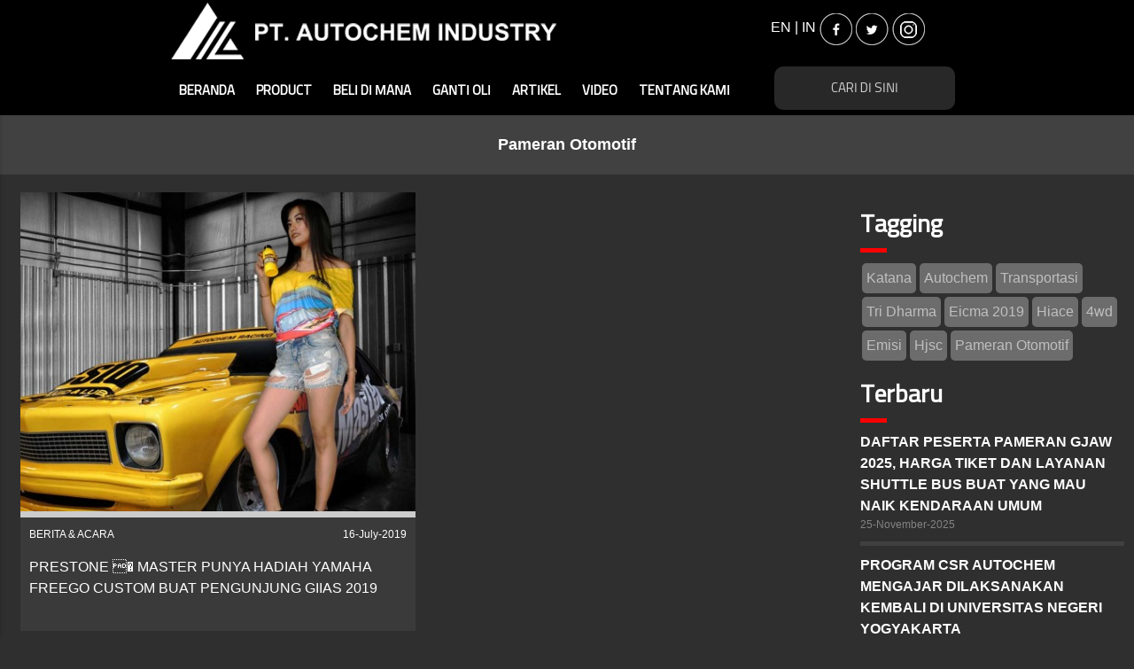

--- FILE ---
content_type: text/html; charset=UTF-8
request_url: https://autochem.id/Tagging/Berita/Pameran-otomotif
body_size: 20929
content:
<!doctype html>
<html>
<head>
<meta charset="UTF-8">
<meta http-equiv="X-UA-Compatible" content="IE=edge">
<link href="https://autochem.id/assets/images/Logo-Mini.png" rel="shortcut icon" />
<link href="https://fonts.googleapis.com/css?family=Sunflower:300" rel="stylesheet">
<meta name="viewport" content="width=device-width, initial-scale=1.0"/>
<title>Autochem Industry</title>
<meta name="google-site-verification" content="a2uoShi6Fk80m77DDRmRqa0W3qsXPgJMCfpwqvv-qKM" />
<meta http-equiv="Content-Type" content="text/html; charset=UTF-8" />
<meta name="viewport" content="width=device-width, initial-scale=1"/>
<meta name="viewport" content="width=device-width, initial-scale=1.0, maximum-scale=1.0, user-scalable=0"/>
<meta http-equiv="Content-Type" content="text/html; charset=utf-8" />
<!-- <meta name="google-site-verification" content="r1URf8Nue9a_YWizR4bLEjn6bnkDE6rGNOIhLrvRrkQ" /> -->
<meta name="Content-Type" content="text/html; charset=utf-8" />
<meta name="Content-language" content="id" />
<meta name="robots" content="index,follow" />
<link itemprop="mainEntityOfPage" href="https://autochem.id"/>

<meta http-equiv="refresh" content="800" />

<!--GENERAL-->
<meta name="DC.date.issued" itemprop="dateModified" content="2026-01-19 10:40:34">
<meta name="DC.date.issued" itemprop="datePublished" content="2026-01-19 10:40:34">
<meta name="title" itemprop="name" content="autochem-industry" />
<meta name="description" itemprop="description" content="PT Autochem Industry, mengimpor, memproduksi, menjual, dan mendistribusikan pelumas untuk otomotif dan produk perawatan kendaraan." />
<meta name="keywords" itemprop="keywords" content="autochem-industry" />
<meta itemprop="image" content="https://autochem.id/assets/images/Logo.png"> 
<meta name="news_keywords" content="autochem-industry">
<meta name="standout" content="https://autochem.id"/>
<link rel="canonical" href="https://autochem.id/Tagging/Berita/Pameran-otomotif" itemprop="url" />

<!-- facebook META -->
<meta property="fb:app_id" content="814944248691780"/>
<meta property="og:site_name" content="autochem.id" />
<meta property="article:author" content="https://www.facebook.com/Autochem/" />
<meta property="og:type" content="article" />

<meta property="og:url" content="http://autochem.id" /> <!--FULL URL-->
<meta property="og:title" content="autochem-industry" />
<meta property="og:description" content="PT Autochem Industry, mengimpor, memproduksi, menjual, dan mendistribusikan pelumas untuk otomotif dan produk perawatan kendaraan." />
<meta property="og:image" content="https://autochem.id/assets/images/Logo.png"/>

<!--twitter cards -->
<meta name="twitter:card" content="summary_large_image"  data-dynamic="true">
<meta name="twitter:site" content="@Autochemid"  data-dynamic="true">
<meta name="twitter:creator" content="@Autochemid"  data-dynamic="true">
<meta name="twitter:domain" content="http://autochem.id/" data-dynamic="true">
<meta name="twitter:title" content="autochem-industry"  data-dynamic="true"> 
<meta name="twitter:description" content="PT Autochem Industry, mengimpor, memproduksi, menjual, dan mendistribusikan pelumas untuk otomotif dan produk perawatan kendaraan."  data-dynamic="true"> 
<meta name="twitter:image" content="https://autochem.id/assets/images/Logo.png"  data-dynamic="true">
<meta name="twitter:url" content="http://autochem.id"  data-dynamic="true">
<link href="https://fonts.googleapis.com/icon?family=Material+Icons" rel="stylesheet">
<link rel="stylesheet" type="text/css" href="https://autochem.id/assets/Frontend/slick/slick.css"/>
<link rel="stylesheet" type="text/css" href="https://autochem.id/assets/Frontend/slick/slick-theme.css"/>
<link rel="stylesheet" type="text/css" href="https://autochem.id/assets/Frontend/css/materialize.min.css">
<link href="https://fonts.googleapis.com/css?family=Open+Sans:400,700" rel="stylesheet">
<link type="text/css" rel="stylesheet" href="https://autochem.id/assets/Frontend/css/style.css"/>
<!-- Global site tag (gtag.js) - Google Analytics -->
<script async src="https://www.googletagmanager.com/gtag/js?id=UA-2099168-43"></script>
<script>
  window.dataLayer = window.dataLayer || [];
  function gtag(){dataLayer.push(arguments);}
  gtag('js', new Date());

  gtag('config', 'UA-2099168-43');
</script>

<!-- Facebook Pixel Code -->
<script>
  !function(f,b,e,v,n,t,s)
  {if(f.fbq)return;n=f.fbq=function(){n.callMethod?
  n.callMethod.apply(n,arguments):n.queue.push(arguments)};
  if(!f._fbq)f._fbq=n;n.push=n;n.loaded=!0;n.version='2.0';
  n.queue=[];t=b.createElement(e);t.async=!0;
  t.src=v;s=b.getElementsByTagName(e)[0];
  s.parentNode.insertBefore(t,s)}(window, document,'script',
  'https://connect.facebook.net/en_US/fbevents.js');
  fbq('init', '309030400256797');
  fbq('track', 'PageView');
</script>
<noscript><img height="1" width="1" style="display:none"
  src="https://www.facebook.com/tr?id=309030400256797&ev=PageView&noscript=1"
/></noscript>
<!-- End Facebook Pixel Code -->
</head>
<body
>
	<ul id="slide-out" class="side-nav">
  <li><a href="https://autochem.id/" class="waves-effect waves-red">BERANDA</a></li>
 
  <ul class="collapsible collapsible-accordion">
      <li>
        <a class="collapsible-header">PRODUK &#8628;</a>
        <div class="collapsible-body">
          <ul>
            <li><a href="https://autochem.id/Produk/Prestone">&raquo; Prestone</a></li>
            <li><a href="https://autochem.id/Produk/Master">&raquo; Master</a></li>
			<li><a href="https://autochem.id/Produk/Redex">&raquo; Redex</a></li>
			<li><a href="https://autochem.id/Produk/Brock">&raquo; Brock</a></li>
			<li><a href="https://autochem.id/Produk/Maxxpro">&raquo; Maxxpro</a></li>
            <!-- <li><a href="https://autochem.id/Produk/Autolite">&raquo; Autolite</a></li>
            <li><a href="https://autochem.id/Produk/Fram">&raquo; FRAM</a></li> -->
          </ul>
        </div>
      </li>
    </ul>
  
  
  <ul class="collapsible collapsible-accordion">
      <li>
        <a class="collapsible-header">BELI DI MANA &#8628;</a>
        <div class="collapsible-body">
          <ul>
            <li><a href="https://autochem.id/Beli-Online" class="waves-effect waves-red">&raquo; Toko Online</a></li>
            <li><a href="https://autochem.id/Beli-Offline/Data/All" class="waves-effect waves-red">&raquo; Bengkel/Toko</a></li>
          </ul>
        </div>
      </li>
    </ul>
  
  
  
  
  <li><a href="https://autochem.id/Ganti-Oli" class="waves-effect waves-red">GANTI OLI</a></li>
  
  <ul class="collapsible collapsible-accordion">
      <li>
        <a class="collapsible-header">ARTIKEL &#8628;</a>
        <div class="collapsible-body">
          <ul>
            <li><a href="https://autochem.id/Tips-Dan-Trik/Kategori/All" class="waves-effect waves-red">&raquo; Tips &amp; Trik</a></li>
            <li><a href="https://autochem.id/Berita" class="waves-effect waves-red">&raquo; Berita &amp; Acara</a></li>
          </ul>
        </div>
      </li>
    </ul>
  
  
  
  <li><a href="https://autochem.id/Video" class="waves-effect waves-red">VIDEO</a></li>
   <li><a href="https://autochem.id/Tentang-Kami" class="waves-effect waves-red">TENTANG KAMI</a></li>
  <!--<li><a href="https://autochem.id/Kontak-Kami" class="waves-effect waves-red">KONTAK KAMI</a></li>-->
  		<li><a href="https://autochem.id/Frontend/Main/en" class="waves-effect waves-red">EN</a></li>
  		<li><a href="https://autochem.id/Frontend/Main/ina" class="waves-effect waves-red">IN</a></li>
	  

</ul>
<!-- HEADERS -->
<div class="headbar">
<div class="diitemin">
 <div class="container" style="display: flex;">
	
		<div class="logox"> <a href="https://autochem.id/"><img src="https://autochem.id/assets/Frontend/images/img_01.png"></a></div>
		<div class="nav-sosmed hide-on-med-and-down"> 
					  		<span><a href="https://autochem.id/Frontend/Main/en">EN</a> | <a href="https://autochem.id/Frontend/Main/ina">IN</a></span> 
		  				
			<!--<span><a href="https://plus.google.com/107765195849788841864" target="_blank"><img src="https://autochem.id/assets/Frontend/images/img_04.png"></span></a>-->
			<span><a href="https://web.facebook.com/Autochem/" target="_blank"><img src="https://autochem.id/assets/Frontend/images/img_06.png"></span></a>
			<span><a href="https://twitter.com/Autochemid" target="_blank"><img src="https://autochem.id/assets/Frontend/images/img_08.png"></span></a>
			<span><a href="https://www.instagram.com/autochem/" target="_blank"><img src="https://autochem.id/assets/Frontend/images/img_12.png"></span></a>
			<!--<span><a href="https://www.linkedin.com/company/2597866/" target="_blank"><img src="https://autochem.id/assets/Frontend/images/img_10.png"></span></a>--> 
		</div>
	</div>
	</div>
</div>
<div class="nav-menu ">
	<div class="container" style="display: flex;">
	<div>
	<a href="#" data-activates="slide-out" class="button-collapse right hide-on-large-only burger">
		<i class="material-icons">menu</i>
	</a>
	</div>
	<div class="iconsosmednav hide-on-large-only">
	 <!--<span><a href="https://plus.google.com/107765195849788841864" target="_blank"><img src="https://autochem.id/assets/Frontend/images/img_04.png"></span></a>-->
	  <span><a href="https://web.facebook.com/Autochem/" target="_blank"><img src="https://autochem.id/assets/Frontend/images/img_06.png"></span></a>
	  <span><a href="https://twitter.com/Autochemid" target="_blank"><img src="https://autochem.id/assets/Frontend/images/img_08.png"></span></a>
	  <span><a href="https://www.instagram.com/autochem/" target="_blank"><img src="https://autochem.id/assets/Frontend/images/img_12.png"></span></a>
	  <!--<span><a href="https://www.linkedin.com/company/2597866/" target="_blank"><img src="https://autochem.id/assets/Frontend/images/img_10.png"></span></a>-->
	</div>
	 
	<div class="menu-left hide-on-med-and-down"> 
		<a href="https://autochem.id/">BERANDA</a> 
		 
		<div class="dropdownz">
			<span><a href="https://autochem.id/ProdukMobile">PRODUCT</a></span>
			<div class="dropdown-contentz">
				<a href="https://autochem.id/Produk/Prestone"><li>Prestone</li></a>
				<a href="https://autochem.id/Produk/Master"><li>Master</li></a>
				<a href="https://autochem.id/Produk/Redex"><li>Redex</li></a>
				<a href="https://autochem.id/Produk/Brock"><li>Brock</li></a>
				<a href="https://autochem.id/Produk/Maxxpro"><li>Maxxpro</li></a>
				<!-- <a href="https://autochem.id/Produk/Autolite"><li>Autolite</li></a>
				<a href="https://autochem.id/Produk/Fram"><li>FRAM</li></a> -->

				<!-- <a href="https://autochem.id/Product/Prestone/Vehicle/Kategori/Komponen/All"><li>Prestone</li></a>
				<a href="https://autochem.id/Product/Master/Vehicle/Kategori/Komponen/All"><li>Master</li></a>
				<a href="https://autochem.id/Product/Autolite/Vehicle/Kategori/Komponen/All"><li>Autolite</li></a>
				<a href="https://autochem.id/Product/Fram/Vehicle/Kategori/Komponen/All"><li>FRAM</li></a> -->
			</div>
		</div>
		<div class="dropdownz">
			<span><a href="#">BELI DI MANA</a></span>
			<div class="dropdown-contentz">
				<a href="https://autochem.id/Beli-Online"><li>Toko Online</li></a>
				<a href="https://autochem.id/Beli-Offline/Data/All"><li>Bengkel/Toko</li></a>
			</div>
		</div>
		<a href="https://autochem.id/Ganti-Oli">GANTI OLI</a>
		
		<div class="dropdownz">
			<span><a href="#!">ARTIKEL</a></span>
			<div class="dropdown-contentz">
				<a href="https://autochem.id/Tips-Dan-Trik/Kategori/All"><li>TIPS &amp; TRIK</li></a>
				<a href="https://autochem.id/Berita"><li>BERITA</li></a>
			</div>
		</div>
		
		<a href="https://autochem.id/Video">VIDEO</a>
		<a href="https://autochem.id/Tentang-Kami">TENTANG KAMI</a>
		<!--<a href="https://autochem.id/Kontak-Kami">KONTAK</a>-->
		
	</div>
	<div class="search-right carimobile">
			    <input id="key" onkeypress="return PressSearch(event)" name="q" value="" type="text" class="searchtx" placeholder="CARI DI SINI">
	</div>
	</div>
</div>

<script>
function PressSearch(evt)
{
    var charCode = (evt.which) ? evt.which : event.keyCode;
    if(charCode==13){
      var key = document.getElementById("key").value;
      window.location = "https://autochem.id/Search/Result?q="+key;
    }
}
</script>
	<script>
var onbotom = false;
</script>
<div class="contentainer">
  <div class="canal_title"> Pameran Otomotif </div>
  <div class="isicontent">
    <div class="row">
      <div class="col s12 m9 l9">
      <div class="row list">
      	<div class="col s12 m6 l6">
        <div class="articlebox">
          <div class="article_thumb_small"> 
            <a href="https://autochem.id/Detail/Berita/304/Prestone-�-Master-Punya-Hadiah-Yamaha-Freego-Custom-Buat-Pengunjung-Giias-2019�">
            <img src="https://autochem.id/assets/images/thumbnail_berita/13d6b_13d6b1a4a85a64442e01df74afd2fac9.jpg" class="responsive-img"> 
            </a>
          </div>
          <div class="article_title">
            <div class="article_cat">
              <div>BERITA & ACARA</div>
              <div>16-July-2019</div>
            </div>
            <p><a href="https://autochem.id/Detail/Berita/304/Prestone-�-Master-Punya-Hadiah-Yamaha-Freego-Custom-Buat-Pengunjung-Giias-2019�">PRESTONE � MASTER PUNYA HADIAH YAMAHA FREEGO CUSTOM BUAT PENGUNJUNG GIIAS 2019 </a></p>
          </div>
          <!-- <div class="article_tx">
            <p><p>JAKARTA &ndash; Prestone &ndash; MASTER siap meramaikan pameran otomotif bertajuk Gaikindo Indonesia International Auto Show (GIIAS) 2019.&nbsp;</p>
</p>
          </div> -->
        </div>
      </div>
  </div>
      <div id="loading" class="btn-more animated fadeIn wow" style="display:none;text-align:center">
          <img src="https://autochem.id/assets/Frontend/images/loading.gif" width="38" height="38">
      </div>

      <div class="text-center" id="btnLoadMore" style="display:none;padding: 25px 0;">
        <a class="btnLoadMore" onclick="loadmore('Berita')" id="load_more" exists="1">Lainnya</a>
      </div>

      </div>

      <div class="col s12 m3 l3">
        <div class="sidebarbox">
  <ul>
    <li>
      <div class="subsubtitle"> Tagging </div>
    </li>
    <li>
      <div class="filtercat"> 
                  <a href="https://autochem.id/Tagging/Berita/Katana">Katana</a>
                  <a href="https://autochem.id/Tagging/Berita/Autochem">Autochem</a>
                  <a href="https://autochem.id/Tagging/Berita/Transportasi">Transportasi</a>
                  <a href="https://autochem.id/Tagging/Berita/Tri-dharma">Tri Dharma</a>
                  <a href="https://autochem.id/Tagging/Berita/Eicma-2019">Eicma 2019</a>
                  <a href="https://autochem.id/Tagging/Berita/Hiace">Hiace</a>
                  <a href="https://autochem.id/Tagging/Berita/4wd">4wd</a>
                  <a href="https://autochem.id/Tagging/Berita/Emisi">Emisi</a>
                  <a href="https://autochem.id/Tagging/Berita/Hjsc">Hjsc</a>
                  <a href="https://autochem.id/Tagging/Berita/Pameran-otomotif">Pameran Otomotif</a>
              </div>
    </li>
  </ul>
</div>


<div class="sidebarbox">
  <ul>
    <li>
      <div class="subsubtitle"> Terbaru </div>
    </li>
          <li class="terbaru">
        <p><a href="https://autochem.id/Detail/Berita/466/Daftar-Peserta-Pameran-Gjaw-2025-Harga-Tiket-Dan-Layanan-Shuttle-Bus-Buat-Yang-Mau-Naik-Kendaraan-Umum">DAFTAR PESERTA PAMERAN GJAW 2025, HARGA TIKET DAN LAYANAN SHUTTLE BUS BUAT YANG MAU NAIK KENDARAAN UMUM</a></p>
        <p class="tanggal">
                    <a href="#!">
            
          25-November-2025</a>
                  </p>
      </li>
          <li class="terbaru">
        <p><a href="https://autochem.id/Detail/Berita/465/Program-Csr-Autochem-Mengajar-Dilaksanakan-Kembali-Di-Universitas-Negeri-Yogyakarta�">PROGRAM CSR AUTOCHEM MENGAJAR DILAKSANAKAN KEMBALI DI UNIVERSITAS NEGERI YOGYAKARTA </a></p>
        <p class="tanggal">
                    <a href="#!">
            
          29-September-2025</a>
                  </p>
      </li>
          <li class="terbaru">
        <p><a href="https://autochem.id/Detail/Berita/464/Autochem-Mengajar-Hadir-Di-Smk-Negeri-2-Wonosobo-Siapkan-Siswa-Untuk-Menjadi-Mentor-Teman-Sebaya">AUTOCHEM MENGAJAR HADIR DI SMK NEGERI 2 WONOSOBO, SIAPKAN SISWA UNTUK MENJADI MENTOR TEMAN SEBAYA</a></p>
        <p class="tanggal">
                    <a href="#!">
            
          23-September-2025</a>
                  </p>
      </li>
          <li class="terbaru">
        <p><a href="https://autochem.id/Detail/Berita/463/Autochem-Mengajar-Kunjungi-Smk-Di-Jawa-Timur-Untuk-Edukasi-Sistem-Rem-Coolant-Dan-Pelumas">AUTOCHEM MENGAJAR KUNJUNGI SMK DI JAWA TIMUR UNTUK EDUKASI SISTEM REM, COOLANT, DAN PELUMAS</a></p>
        <p class="tanggal">
                    <a href="#!">
            
          16-September-2025</a>
                  </p>
      </li>
          <li class="terbaru">
        <p><a href="https://autochem.id/Detail/Berita/462/Autochem-Mengajar-Kunjungi-Smk-Di-Purwokerto-Dan-Banyumas-Berikan-Materi-Mengenai-Pelumas-Dan-Cairan-Rem">AUTOCHEM MENGAJAR KUNJUNGI SMK DI PURWOKERTO DAN BANYUMAS, BERIKAN MATERI MENGENAI PELUMAS DAN CAIRAN REM</a></p>
        <p class="tanggal">
                    <a href="#!">
            
          01-September-2025</a>
                  </p>
      </li>
      </ul>
</div>      </div>
    </div>
  </div>
</div>

<script type="text/javascript" src="https://autochem.id/assets/Frontend/js/jquery-3.2.1.min.js"></script>
<script>
var countclick = 0;
$(window).scroll(function(){
   if($(window).scrollTop() + $(window).height() + 1 >= $(document).height()) {
       if(!onbotom){
            onbotom = true;
            $('#load_more').trigger('click');
       }
   }
});
</script>

<script>

function loadmore(kanal)
{
    var exists = $("#load_more").attr("exists");
    $.get("https://autochem.id/Frontend/Main/LoadmoreTagging/"+exists+"/Berita/Pameran otomotif/in",function(data){
        if(data != '')
        {
          $.get("https://autochem.id/Frontend/Main/dataBaruTagging/"+exists+"/Berita/Pameran otomotif/in",function(dataBaru){
            if(dataBaru)
            {
              $("#loading").show();
              onbotom = false;
              $(".list").append(data);
              var limitBaru = parseInt(exists) + parseInt(dataBaru);
              if(kanal != 'Berita' && kanal != 'berita' && kanal != 'Tips-Dan-Trik' && kanal != 'tips-dan-trik')
              {
                document.getElementById("jumlah").innerHTML = "Showing 1-"+limitBaru+" of 1 result";
              }

              $("#loading").hide();

              
              document.getElementById("btnLoadMore").innerHTML ="";
              document.getElementById("btnLoadMore").innerHTML += '<a class="btnLoadMore" onclick=loadmore("'+kanal+'") id="load_more" exists="'+limitBaru+'">Lainnya</a>';
            }
          });
        }
    });
}
</script>	<div class="footerbox">
	<div class="container">
	<div class="row">
		<div class="col s12 m6 l3 center-align"><a href="https://autochem.id/"><img src="https://autochem.id/assets/Frontend/images/img_foot_22.png"></a></div>
		<div class="col s12 m6 l3"><div class="footx-a">Gatot Subroto KM 7 Jatake, Jati Uwung Tangerang, Banten 15136</div></div>
		<div class="col s12 m6 l3"><div class="footx-b">+62(21)5900131 <br>Sales[at]autochemindustry.com<br> Unicall 0-807-1-799-799</div></div>
		<div class="col s12 m6 l3 footx-c">
        <a href="https://autochem.id/Peta-Situs">Peta Situs </a>&nbsp;|
        <a href="https://autochem.id/Kebijakan">Kebijakan</a>&nbsp;|
        <a href="https://autochem.id/Syarat-Dan-Ketentuan">Syarat dan Ketentuan</a>&nbsp;|
        <a href="https://autochem.id/Kontak-Kami">Kontak Kami</a>&nbsp;
        </div>
	</div>
	<div class="row footx-c">
	<p align="center">&copy; Autochem Industry 2026. Maintained by <a href="https://kreasimaya.com/google-workspace/" target="_blank">kreasimaya</a>. Hak cipta dilindungi oleh undang-undang. </p>
	</div>
	</div>
</div>
<!-- JAVASCRIPT --> 
<!--JavaScript at end of body for optimized loading--> 
<script type="text/javascript" src="https://autochem.id/assets/Frontend/js/jquery-3.2.1.min.js"></script> 
<script type="text/javascript" src="https://autochem.id/assets/Frontend/js/jquery-migrate-1.2.1.min.js"></script> 
<script type="text/javascript" src="https://autochem.id/assets/Frontend/slick/slick.min.js"></script> 
<script type="text/javascript" src="https://autochem.id/assets/Frontend/js/materialize.min.js"></script> 
<script type="text/javascript" src="https://autochem.id/assets/js/fungsi.js"></script> 
<script type="text/javascript">
	$(document).ready(function(){
  $('.slidercontent').slick({
    slidesToShow: 1,
    slidesToScroll: 1,
    autoplay: true,
    autoplaySpeed: 2000,
    adaptiveHeight: true,
	  dots: true
    });
  });
	$(".button-collapse").sideNav();
</script>
</body>


--- FILE ---
content_type: text/css
request_url: https://autochem.id/assets/Frontend/css/style.css
body_size: 15487
content:
@charset "UTF-8";
/* CSS Document */

body {
  background-color:#2f2f2f;
  color:#fff;
  font-family: 'Calibri', sans-serif;
  font-size:16px;
}

.hit-the-floor {
display:inline-block;
margin-bottom:8px;
color: #4AB5C7;
font-size: 2em;
font-weight: bold;
font-family: Helvetica;
text-shadow: 0 1px 0 #ccc, 0 2px 0 #c9c9c9, 0 3px 0 #bbb, 0 4px 0 #b9b9b9, 0 5px 0 #aaa, 0 6px 1px rgba(0,0,0,.1), 0 0 5px rgba(0,0,0,.1), 0 1px 3px rgba(0,0,0,.3), 0 3px 5px rgba(0,0,0,.2), 0 5px 10px rgba(0,0,0,.25), 0 10px 10px rgba(0,0,0,.2), 0 20px 20px rgba(0,0,0,.15);
}


.hit-the-floor a{
  text-decoration:none;
  color: #4AB5C7;
}

.hit-the-floor a:hover{
  text-decoration:none;
}

  .hit-the-floor-title {
color: #727272;
font-size: 1.5em;
font-family: Helvetica;
text-shadow: 0 1px 0 #ccc, 0 1px 0 #c9c9c9, 0 2px 0 #bbb, 0 3px 0 #b9b9b9, 0 4px 0 #aaa, 0 5px 0px rgba(0,0,0,.1), 0 0 4px rgba(0,0,0,.1), 0 0px 2px rgba(0,0,0,.3), 0 2px 4px rgba(0,0,0,.2), 0 4px 9px rgba(0,0,0,.25), 0 9px 9px rgba(0,0,0,.2), 0 19px 19px rgba(0,0,0,.14);
}

a {
  color:inherit;
}

.headbar, .nav-menu {
  width:100%;
  height:auto;
  display:flex;
  background-color:#111111;
  position:relative;
  align-content: center;
  top:0px;
}

.nav-menu {
  height:60px;
}

.carusel, .sliderhome, .categoribox, .newsbox, .newshome, .footerbox, .footx-a, .footx-b, .contentainer, .canal_title, .isicontent, .articlebox, .article_title, .article_thumb, .article_thumb_small, .article_tx, .sidebarbox, .commentbox, .filterbox, .filter-product, .productbox, .product-ket, .parallaxbox, .contact_thumb, .adds_officebox, .formbox, .catbox {
	width:100%;
	height:auto;
	position:relative;
	display:block;
	background:#ccc;
}

.commentbox{
    display:none;
}

.article_title, .isicontent, .contentainer, .article_tx, .commentbox, .product-ket, .parallaxbox {
  background:none;
}

.product-ket p {
  margin:0px;
  display:block;
}

.product-ket p:first-child {
	height:30px;
}

.product-ket p:first-child a {
  padding:0px 3px 0px 3px;
  color:#fff;
  background:red;
  font-size:10px;
  border-radius:3px;
  display:none;
}

.product-ket p:last-child a {
  padding:5px;
  color:#fff;
  background:#666666;
  font-size:12px;
  border-radius:3px;
  position:relative;
  float:right;
}

.product-ket p:last-child a:hover {
 background:#D90000;
}

.namaproduct {
  font-size: 16px;
  font-weight:bold;
  color:#FFDE00;
}

.productbox {
  background:none;
  display: flex;
  padding:20px;
  border: 1px #272727 solid;
  background-color: #3c3c3c;
  margin-bottom:5px;
}

.product-thumb {
  width:210px;
  max-height: 270px;
  position: relative;
  display: block;
  margin-right: 20px;
  overflow: hidden;
}

.filter-product {
	display: flex;
    justify-content: center;
	background:none;
	margin-bottom:20px;
}

.filter-item {
	width:100%;
	max-height: 100%;
	position: relative;
	display: inline-block;
	overflow: hidden;
	margin:0 5px;
}

.filterbox {
	display: flex;
	justify-content: space-between;
	background:none;
	margin-bottom: 20px;
}

.sidebarbox {
  margin-bottom:10px;
  background:none;
}

.terbaru {
  margin-top:10px;
  padding-bottom:10px;
  border-bottom:5px solid #404041;
}

.terbaru p:last-child {
  font-size: 12px;
  margin:0px;
  color:#848484;
}

.terbaru p:first-child {
  font-size: 16px;
  font-weight:bold;
  margin:0px;
}

.article_thumb, .article_thumb_small {
  max-height:750px;
  overflow:hidden;
}

.article_thumb_small {
  max-height: 380px;
}

.article_title, .article_tx {
  padding:0 10px;
	color: #ffffff!important;
}

.articlebox {
  margin-bottom: 30px;
  background:#3a3a3a;
  padding-bottom:20px;
}

.articlebox + .list{
  display: flex;
  align-items: stretch;
  flex-wrap: wrap;
  justify-content: center;
}

.titleberita {
	height: 80px;
	font-weight: 700;
	display: block;
	font-size: 22px;
}

.article_title p:first-child {
	height: 100px;
}

.article_cat {
  display: flex;
  justify-content: space-between;
  font-size:12px;
  margin:10px 0;
}

.article_date {
  right:0px;
}

.canal_title {
  padding:20px 0px;
  text-align: center;
  background-color:#424141;
  font-size:18px;
  font-weight:700;
  margin-bottom: 20px;
}

.footx-a, .footx-b, .footx-c{
  background:none;
  padding-left:50px;
  margin:10px 0;
  font-size:11px;
}

.footx-a::before, .footx-b::before {
  content: url(../images/img_foot_25.png);
  width:45px;
  height:45px;
  position:absolute;
  top:0px;
  left:-5px;
}

.footx-b::before {
  content: url(../images/img_foot_27.png);
}

.footerbox {
  background-color: #000;
  padding:20px 0px;
  color:#fff;
}

.newshome {
  background:none;
  margin-bottom:40px;
}

.newsbox {
  background:url(../images/bg-news_02.jpg) top left no-repeat;
  background-size:cover;
  padding:20px 0;
}

.categoribox {
  padding:30px 0;
  background-color:#3d3d3d;
}

.slide-item {
  height: 700px;
  background-repeat:no-repeat;
  background-size:cover;
  overflow:hidden;
}

.more-arrow, .slider-block {
  display:block;
  width:100%;
  text-align:center;
  position: absolute;
  height:auto;
  bottom:75px;
}

.slider-block {
  bottom:-7px;
}

.nav-menu {
  background-color:#000;
}

.search-right {
  flex-grow:11;
  text-align:right;
}

.search-right input {
  padding:2px !important;
  background-color:#282828 !important;
  border:none !important;
  text-align:center;
  width:200px !important;
  border-radius:10px !important;
  margin-top:5px !important;
  margin-right: 10px !important;
}
.logox, .menu-left {
  width:auto;
  height:auto;
  position:relative;
  display:inline-block;
  flex-grow:1;
}

.menu-left {
  margin:20px 0 0 0;
}

.menu-left a {
  margin:5px 10px 0 10px;
  font-weight:700;
	font-size: 15px;
}

.menu-left a:hover {
  color:#FF0000;
}

.nav-sosmed {
  flex-grow:8;
  text-align:right;
}

.nav-sosmed span {
  margin-top:10px;
  position:relative;
  display:inline-block;
}

.nav-sosmed span:first-child {
  top:-20px;
}

.subtitletx {
  padding-bottom:10px;
  border-bottom:5px solid red;
  width:300px;
  position:relative;
  display:block;
  font-size:30px;
  font-weight: 700;
  margin:0 auto;
  text-align:center;
}

.subsubtitle {
  width:100%;
  height:auto;
  position:relative;
  display:block;
  font-size:28px;
  font-weight:700;
  color:#fefefe;
  margin-bottom:20px;
}

.subsubtitle::before {
  content: " ";
  background-color:#ccc;
  color:blue;
  font-weight:bold;
  position:absolute;
  bottom:-10px;
  width:30px;
  border-bottom:5px solid red;
}

.brandbox {
  width:326px;
  height:161px;
  position:relative;
  display:block;
  overflow:hidden;
  margin:5px auto;
  border-radius:5px;
}

.brandbox a img:hover {
  margin-top:-161px;
}

.catbox {
	background: none;
	overflow: hidden;
	text-align:center;
}

.img2 {
	top:0px;
	left:0px;
	position: absolute;
	display: none;
}

.catbox:hover > .img2 {
	display: block;
	top:0px;
	left:0px;
	position: absolute;
	width: 100%;
}

.filterhome ul li {
  margin-bottom:25px;
}

.filtercat {
  display: flex;
  flex-wrap: wrap;
}

.filtercat a {
  background-color: #6c6c6c;
  width: auto;
  margin: 2px;
  text-align: center;
  color:#bfbfbf;
  padding:5px;
  border-radius: 5px;
}

.pilihan {
    background-color: #fff;
    width: 100%;
    padding: 5px;
    border: none;
    border-radius: 2px;
    height: 3rem;
  color:#515454;
}

.thumbhome {
  width:100%;
  height:200px;
  position:relative;
  display:block;
  overflow:hidden;
  -webkit-clip-path: polygon(0 0, 100% 5%, 100% 100%, 0 95%);
  clip-path: polygon(0 0, 100% 5%, 100% 100%, 0 95%);
}

.thumket {
  width:auto;
  height:auto;
  position:absolute;
  top:10px;
  display:block;
  padding:2px 10px;
  color:#fff;
  background-color:#FF0004;
  border-radius:0px 5px 5px 0;
}

.thumbhome img {
  width:100%;
}

.deschome {
  width:90%;
  min-height:130px;
  padding:20px 10px;
  background:rgba(255,0,4,.80);
  display:block;
  position:relative;
  margin:0 auto;
  top:-1px;
  -webkit-clip-path: polygon(0 5%, 100% 0%, 100% 95%, 0 100%);
  clip-path: polygon(0 5%, 100% 0%, 100% 95%, 0 100%);
  font-size:16px;
  font-weight:700;
}

.smalldesc {
  width:90%;
/*  height:240px;*/
  position:relative;
  display:block;
  margin:0 auto;
  font-size:13px;
}

/* font deskripsi berita di home */

.newshome .smalldesc {
	font-size:15px;
}


.seemore-article {
  width:auto;
  height:auto;
  padding:10px;
  color:#fff;
  display:inline-block;
  background-color:red;
  border-radius:10px;
}

.parallax-container {
      height: auto;
    padding:20px 0;
    text-align: center;
    }

.title-product {
  padding:10px;
  background-color:red;
  color:#fff;
}
  
  .tombol {
    padding: 10px;
    color: #fff;
    background: #666666;
    font-size: 14px;
    border-radius: 5px;
}
a:hover div.tombol {
    background: #000000;
	max-width:500px;
}


/* Content Statis */

.staticpage {
	width:90%;
	margin:auto;
	max-width:1200px;
	}
  
/* FONTS */

.judul-barang {
  font-size: 20px;
  font-weight:bold;
  text-align:center;
}

/* COLOR CHANGES */

.blue {
  background:rgba(2,6,158,.8)!important;
}

/* Adjust list produk */
.listboksproduk {
	min-height:220px!important;
}

/* Adjust list berita */
.articlebox {
	min-height:440px!important;
}

/* Adjust list circle */
.articlebox ul {
	padding-left: 40px!important;
}
.articlebox ul li{
    list-style-type: disc!important;
}

/*hanging menu*/
	.logox,.nav-sosmed {
	position:fixed;
	    z-index: 1;
	}
	.nav-sosmed {
		margin-left:53%;
	}
	.nav-menu {
		margin-top: 70px;
		position: fixed;
	    z-index: 1;
	}
	.contentainer,.sliderhome {
		margin-top: 130px;
	
	}
	.diitemin{
		background-color:#000000;
		height:70px;
		position:fixed;
		z-index:1;
		width:100%;
	}
	
/*dropdown*/
	.dropdownz {
		position: relative;
		display: inline-block;
	}
	.dropdown-contentz {
		display: none;
		position: absolute;
		background-color: rgba(249, 249, 249, 0.7);
		min-width: 160px;
		box-shadow: 0px 8px 16px 0px rgba(0,0,0,0.2);
		padding: 8px 8px;
		z-index: 1;
		color:#000000;
	}
	.dropdown-contentz a {
		margin:0px;
	}
	.dropdown-contentz a li{
		list-style: none;
		padding: 8px 16px;
	}
	.dropdown-contentz a li:hover{
		background-color:#a0a0a0;
		list-style: none;
	}
	.dropdownz:hover .dropdown-contentz {
		display: block;
	}
	
	.iconsosmednav {
		position: absolute; 
		right: 20px; 
		margin-top:-5px;
	}

/* MOBILE VERSION */

@media only screen and (min-width : 1367px) and (max-device-width: 1920px) {
  
  .catbox img {
  height: -27.3vh;
  }
  
}

/* Menghandle mobile landscape */
@media only screen and (min-device-width : 320px) and (max-device-width : 880px) {
 .logox img{
	max-width:300px;
	}
	.nav-menu {
		height:40px;
	}
	.carimobile {
		text-align:left;
		padding-left:5px;
		margin-top:-5px;
	}
	.carimobile input {
		width:150px!important;
		height:33px!important;
	}
	.side-nav {
		background: #000;
		color:#ffffff;
	}
	.side-nav li a {
		color:#ffffff;
	}
}



@media only screen and (min-device-width : 320px) and (max-device-width : 480px) {
  
  .productbox {
    padding:0px;
    margin-bottom:20px;
	background: none;
    display: flex;
    
  }
  
  
  .article_thumb, .article_thumb_small {
    height:250px;
  }
  
  .brandbox {
      height: 160px;
  }
  
  .catbox {
    max-width:390px;
    height:50vw; 
  }
  
	.catbox a img:hover {
		margin-top: -211px;
	}

	.logox img, .catbox img {
	width:100%;
	}

	.burger {
	padding:5px;
	background-color:#666;
	display:block;
	height:35px;
	border-radius:5px;
	margin-left:10px;
	margin-top:2px;
	}	

	.side-nav {
	background:#000;
	}

	.side-nav a {
	color:#fff !important;
	}

	.more-arrow, .slider-block {
	display:none;
	}

	.slide-item {
	height: 175px;
	}

	.slick-dots {
	bottom: 25px;
	}




	.filter-product {
    display: block;
	}
	.filter-item {
    width: 46%;
	}
	.catbox {
		height: 25vw;
	}
	.homebox {
		height: 50vw;
	}
		
	.smalldesc {
		height:150px;
	}

/*hanging menu*/
	.logox {
	position:fixed;
	    z-index: 1;
	}
	.nav-menu {
		margin-top: 50px;
		position: fixed;
	    z-index: 1;
	}
	.contentainer,.sliderhome {
		margin-top: 110px;
	
	}
	
	
	/* halamanproduk */
	.img2 {
		display: none;
	}

	.catbox:hover > .img2 {
		display: block;
		top:0px;
		left:0px;
		position: absolute;
		width: 100%;
		opacity: 0;
	}

}


/* Ngatur Font */
.deschome, .nav-menu, .titleberita, .subsubtitle {
	  font-family: 'Sunflower', sans-serif;
}


/*buat ios*/
/* Safari 9+ */

@supports (overflow:-webkit-marquee)
   and (justify-content:inherit) {

.headbar, .nav-menu {
  ztop:-60px;
}
 
}


@media not all and (min-resolution:.001dpcm) { @media {

.headbar, .nav-menu {
  top:-50px;
}

}}


@supports (-webkit-text-size-adjust:none) and (not (-ms-ime-align:auto))
and (not (-moz-appearance:none))
{

.hedadbar, .nsav-menu {
  tsop:-50px;
}

}

/* Menu Mobile */

.side-nav ul {
	padding-left:18px;
}
.side-nav .collapsible-body {
	background-color:#000000;
}


/* buat toko */
.kotakmerek {
	width:50%;
	float:left;
	text-align:center;
	height:260px;
}
.kotakmerek ul {
	padding-left: 0px!important;
	margin-top:0px;
}
.kotakmerek ul li {
	list-style-type: none!important;
	display:inline!important;
	margin-right: 10px;
	}
@media only screen and (min-device-width : 320px) and (max-device-width : 480px) {
	.kotakmerek {
		width:100%;
	}
}

/* buat video */
.kotakvideo {
	width:25%;
	float:left;
	text-align:center;
	height:280px;
	padding:5px;
	color:#eaeaea;
}
.kotakvideo h3 {
	font-size:14px;
	margin-top: 0px;
    font-weight: bold;
}

.containerv {
    position: relative;
    width: 100%;
    height: 0;
    padding-bottom: 56.25%;
}
.videov {
    position: absolute;
    top: 0;
    left: 0;
    width: 100%;
    height: 100%;
}
.kotakvideoutama{
	width:70%;
	float:left;
	padding:5px;
}
.kotakvideoutama h3 {
	font-size:24px;
	margin-top: 10px;
    font-weight: bold;
}

.kotakvideolain{
	width:30%;
	float:left;
	padding:5px 20px 5px 20px;
}

.kotakvideodetil {
	width:100%;
	float:left;
	text-align:center;
	height:200px;
	color:#eaeaea;
}
.kotakvideodetil h3 {
	font-size:14px;
	margin-top: 0px;
    font-weight: bold;
}

@media only screen and (min-device-width : 320px) and (max-device-width : 480px) {
	.kotakvideo {
		width:100%;
		height:auto;
	}
	.kotakvideoutama{
		width:100%;
		float:left;
		padding:5px;
	}
	.kotakvideolain{
		width:100%;
		float:left;
		padding:25px 20px 5px 20px;
	}
}

/* Buat beli offline */
			.belioffline {
				/*background-image: url("http://localhost/autochem/assets/images/prestone-bg.jpg");*/
				background-image: url("http://localhost/autochem/assets/images/iridium-bg.jpg");
				background-size: cover;
			}
			.kotakcarialamat{
				margin:100px auto 10px auto;
				max-width:500px;
				background-color:#737373d9;
				padding:15px;
				position:relative;
			}
			.kotakhasilalamat{
				margin:10px auto 10px auto;
				width:100%;
				padding:15px;
				position:relative;
				background-color:#272727c9;
			}
			.hasilsearch{
				margin:10px 0px;
				padding:15px;
				background-color:#737373d7;
				width:100%;
				clear:both;
			}
			.bengkel {
				padding:25px;
			}
			.bengkel input{
				width:80%!important;
				padding-left:5px!important;
				margin-bottom: 0px!important;
			}
			.bengkel .tombols{
				padding: 10px;
				color: #fff;
				background: #424242;
				font-size: 14px;
				border-radius: 5px;
				border:0px;
			}
			.fotobengkel{
				width:150px;
				float:left;
			}
			.databengkel{
				float:left;
				padding-left:10px;
			}
			.databengkel h2 {
				margin:0px;
				padding:0px;
				font-size:18px;
				font-weight:bold;
			}
			.databengkel p{
				margin:0px;
				padding:0px;
			}

--- FILE ---
content_type: text/javascript
request_url: https://autochem.id/assets/js/fungsi.js
body_size: 14065
content:
var ajaxku;
function ajaxkota(object_id,id,tipe,url){
  ajaxku = buatajax();
  url=url+"?q="+id;
  url=url+"&sid="+Math.random();
  if(tipe=="tambah")
  {
      ajaxku.onreadystatechange=function () {
          stateChanged(object_id);
      };
  }
  if(tipe=="edit")
  {
      ajaxku.onreadystatechange=stateChangedEdit;
  }

  ajaxku.open("GET",url,true);
  ajaxku.send(null);
}

function getRatio(width,height)
{
    if(parseInt(width) > parseInt(height))
    {
        w = parseInt(width)/parseInt(height);
        h = 1;
    }
    else if(parseInt(height) > parseInt(width))
    {
        w = 1;
        h = parseInt(height)/parseInt(width);
    }
    else
    {
        w = 1;
        h = 1;
    }

    var result = [w,h];
    return result;
}

function buatajax(){
    if (window.XMLHttpRequest){
    return new XMLHttpRequest();
    }
    if (window.ActiveXObject){
    return new ActiveXObject("Microsoft.XMLHTTP");
    }
    return null;
}

function stateChanged(object_id)
{
    var data;
    if (ajaxku.readyState==4)
    {
      data=ajaxku.responseText;
      if(data.length>=0)
      {
        document.getElementById(object_id).innerHTML = data
      }
      else
      {
        document.getElementById(object_id).value = "<option value='' selected>Pilih Kota/Kab</option>";
      }
    }
}

function ajaxkec(object_id,id,tipe,url){
  ajaxku = buatajax();
  url=url+"?kec="+id;
  url=url+"&sid="+Math.random();
  if(tipe=="tambah")
  {
    ajaxku.onreadystatechange=function () {
          stateChangedKec(object_id);
    };
  }
  if(tipe=="edit")
  {
      ajaxku.onreadystatechange=stateChangedKecEdit;
  }
    ajaxku.open("GET",url,true);
    ajaxku.send(null);
}

function ajaxkel(object_id,id,tipe,url){
    ajaxku = buatajax();
    url=url+"?kel="+id;
    url=url+"&sid="+Math.random();
  if(tipe=="tambah")
  {
    ajaxku.onreadystatechange=function () {
          stateChangedKel(object_id);
    };
  }
  if(tipe=="edit")
  {
      ajaxku.onreadystatechange=stateChangedKelEdit;
  }
    ajaxku.open("GET",url,true);
    ajaxku.send(null);
}

function stateChangedKec(object_id)
{
    var data;
    if (ajaxku.readyState==4)
  {
    data=ajaxku.responseText;
    if(data.length>=0)
    {
      document.getElementById(object_id).innerHTML = data
    }
    else
    {
      document.getElementById(object_id).value = "<option selected>Pilih Kecamatan</option>";
    }
    }
}

function stateChangedKel(object_id)
{
    var datax;
    if (ajaxku.readyState==4)
  {
    data=ajaxku.responseText;
    if(data.length>=0)
    {
      document.getElementById(object_id).innerHTML = data
    }else
    {
      document.getElementById(object_id).value = "<option selected>Pilih Kelurahan/Desa</option>";
    }
    }
}

function Block(teks)
{
  sweetAlert("Oops...", teks, "warning");
}

function confirmDelete(url)
{
    swal({
      title: "Are you sure ?",
      // text: "You will not be able to recover this imaginary file!",
      type: "warning",
      showCancelButton: true,
      confirmButtonColor: "#DD6B55",
      confirmButtonText: "Yes",
      closeOnConfirm: false
    },
    function(){
      window.location = url;
    });
}

function Submit(lokasi,max_kader_per_hari_tempat)
{
  var error = 0;
  var dari = document.getElementById("dari").value;
  var tanggalGab = new Date(getTanggal(dari));
  var sampai = new Date(getDateLoop(tanggalGab,"plus",13));

  for (var d = new Date(tanggalGab); d <= sampai; d.setDate(d.getDate() + 1)) {
    var tgl = loopTanggalJs(d);

    var lokasi_value = lokasi.split("/");
    for(ii=1;ii<lokasi_value.length;ii++)
    {
      var lokasi_id = lokasi_value[ii];

      var x = $("."+tgl+"-"+lokasi_id+":checked").length;
      if(x > max_kader_per_hari_tempat)
      {
        error++;
      }
    }
  }
  if(error==0)
  {
    document.myform.submit();
  }
  else
  {
    document.querySelector('.showcase.sweet a').onclick = function(){
      swal("Oops...", "Batas Kader Untuk Satu Tempat Dalam Satu Hari Adalah "+max_kader_per_hari_tempat+" Kader", "error");
    };
    $('#failed').click();
  }
}

function getDateLoop(tanggal,act,number)
{
  today=new Date(tanggal);
  todayInMillisecs=today.getTime();

  milsecsInADay=(1000*60*60*24)*number; //1 adalah jumlah hari yang ditambah

  if(act=="plus")
  {
    mydate=new Date(todayInMillisecs+milsecsInADay);
  }
  else if(act=="minus")
  {
    mydate=new Date(todayInMillisecs-milsecsInADay);
  }

  var year=mydate.getYear();
  if (year < 1000)year+=1900;

  var month=mydate.getMonth();
  month = month+1;
  if (month<10)month='0'+month;

  var daym=mydate.getDate();
  if (daym<10)daym='0'+daym;

  var hasil = year+'-'+month+'-'+daym;
  return hasil;
}

function namaBulanKeAngka(bulan)
{
  var bln;
  if(bulan=="January")
  {
    bln = "01";
  }
  else if(bulan=="February")
  {
    bln = "02";
  }
  else if(bulan=="March")
  {
    bln = "03";
  }
  else if(bulan=="April")
  {
    bln = "04";
  }
  else if(bulan=="May")
  {
    bln = "05";
  }
  else if(bulan=="June")
  {
    bln = "06";
  }
  else if(bulan=="July")
  {
    bln = "07";
  }
  else if(bulan=="August")
  {
    bln = "08";
  }
  else if(bulan=="September")
  {
    bln = "09";
  }
  else if(bulan=="October")
  {
    bln = "10";
  }
  else if(bulan=="November")
  {
    bln = "11";
  }
  else if(bulan=="December")
  {
    bln = "12";
  }

  return bln;
}

function resizeTableSingle()
{
  var widthScreen = $(window).width();
  if(widthScreen < 600)
  {
    document.getElementById('find-active').setAttribute("style","width:100%;margin-right:0px");
    document.getElementById('btn-find').setAttribute("style","margin-top:5px;margin-bottom:5px;width:100%");
  }
  else
  {
    document.getElementById('find-active').setAttribute("style","width:20%;float:left;margin-right:5px");
    document.getElementById('btn-find').setAttribute("style","margin-top:5px;margin-bottom:5px;width:10%;height:35px;margin-top:0px");
  }
}

function resizeTablePageDraft()
{
  var widthScreen = $(window).width();
  if(widthScreen < 600)
  {
    document.getElementById('find-active').setAttribute("style","width:100%;margin-right:0px");
    document.getElementById('find-inactive').setAttribute("style","width:100%;margin-right:0px");
    document.getElementById('find-draft').setAttribute("style","width:100%;margin-right:0px");
    document.getElementById('btn-find').setAttribute("style","margin-top:5px;margin-bottom:5px;width:100%");
    document.getElementById('btn-find-inactive').setAttribute("style","margin-top:5px;margin-bottom:5px;width:100%");
    document.getElementById('btn-find-draft').setAttribute("style","margin-top:5px;margin-bottom:5px;width:100%");
  }
  else
  {
    document.getElementById('find-active').setAttribute("style","width:20%;float:left;margin-right:5px");
    document.getElementById('find-inactive').setAttribute("style","width:20%;float:left;margin-right:5px");
    document.getElementById('find-draft').setAttribute("style","width:20%;float:left;margin-right:5px");
    document.getElementById('btn-find').setAttribute("style","margin-top:5px;margin-bottom:5px;width:10%;height:35px;margin-top:0px");
    document.getElementById('btn-find-inactive').setAttribute("style","margin-top:5px;margin-bottom:5px;width:10%;height:35px;margin-top:0px");
    document.getElementById('btn-find-draft').setAttribute("style","margin-top:5px;margin-bottom:5px;width:10%;height:35px;margin-top:0px");
  }
}

function loadmoreFrontendButton()
{
  var widthScreen = $(window).width();
  if(widthScreen < 600)
  {
    document.getElementById('btnLoadMore').setAttribute("style","visibility:visible;");
  }
  else
  {
    document.getElementById('btnLoadMore').setAttribute("style","visibility:hidden;");
  }
}

function resizeTablePage()
{
  var widthScreen = $(window).width();
  if(widthScreen < 600)
  {
    document.getElementById('find-active').setAttribute("style","width:100%;margin-right:0px");
    document.getElementById('find-inactive').setAttribute("style","width:100%;margin-right:0px");
    document.getElementById('btn-find').setAttribute("style","margin-top:5px;margin-bottom:5px;width:100%");
    document.getElementById('btn-find-inactive').setAttribute("style","margin-top:5px;margin-bottom:5px;width:100%");
  }
  else
  {
    document.getElementById('find-active').setAttribute("style","width:20%;float:left;margin-right:5px");
    document.getElementById('find-inactive').setAttribute("style","width:20%;float:left;margin-right:5px");
    document.getElementById('btn-find').setAttribute("style","margin-top:5px;margin-bottom:5px;width:10%;height:35px;margin-top:0px");
    document.getElementById('btn-find-inactive').setAttribute("style","margin-top:5px;margin-bottom:5px;width:10%;height:35px;margin-top:0px");
  }
}



function resizeTablePageKategori()
{
  var widthScreen = $(window).width();
  if(widthScreen < 600)
  {
    document.getElementById('find-mobil').setAttribute("style","width:100%;margin-right:0px");
    document.getElementById('find-motor').setAttribute("style","width:100%;margin-right:0px");
    document.getElementById('find-industri').setAttribute("style","width:100%;margin-right:0px");
    document.getElementById('btn-find-mobil').setAttribute("style","margin-top:5px;margin-bottom:5px;width:100%");
    document.getElementById('btn-find-motor').setAttribute("style","margin-top:5px;margin-bottom:5px;width:100%");
    document.getElementById('btn-find-industri').setAttribute("style","margin-top:5px;margin-bottom:5px;width:100%");
  }
  else
  {
    document.getElementById('find-mobil').setAttribute("style","width:20%;float:left;margin-right:5px");
    document.getElementById('find-motor').setAttribute("style","width:20%;float:left;margin-right:5px");
    document.getElementById('find-industri').setAttribute("style","width:20%;float:left;margin-right:5px");
    document.getElementById('btn-find-mobil').setAttribute("style","margin-top:5px;margin-bottom:5px;width:10%;height:35px;margin-top:0px");
    document.getElementById('btn-find-motor').setAttribute("style","margin-top:5px;margin-bottom:5px;width:10%;height:35px;margin-top:0px");
    document.getElementById('btn-find-industri').setAttribute("style","margin-top:5px;margin-bottom:5px;width:10%;height:35px;margin-top:0px");
  }
}

function validate(kader,lokasi,kader_id,tanggal,lokasi_id,max_tempat_per_kader_hari,max_kader_per_hari_tempat)
{
  var id_target = kader_id+"-"+tanggal+"-"+lokasi_id;

  //MAKSIMAL TEMPAT PER HARI PER TEMPAT
  var lokasi_value = lokasi.split("/");
  var result = 0;
  for(i=1;i<lokasi_value.length;i++)
  {
    var id = kader_id+"-"+tanggal+"-"+lokasi_value[i];
    if(document.getElementById(id).checked==true)
    {
      result++;
    }
  }

  if(result > max_tempat_per_kader_hari){
    document.getElementById(id_target).checked = false;

    document.querySelector('.showcase.sweet a').onclick = function(){
      swal("Oops...", "Batas Kunjungan Satu Kader Adalah "+max_tempat_per_kader_hari+" Lokasi Per Hari", "error");
    };
    $('#failed').click();
  }

  //MAKSIMAL KADER PER HARI PER TEMPAT
  var kader_value = kader.split("/");
  var result_kader = 0;
  for(ii=1;ii<kader_value.length;ii++)
  {
    var id = kader_value[ii]+"-"+tanggal+"-"+lokasi_id;
    if(document.getElementById(id).checked==true)
    {
      result_kader++;
    }
  }

  if(result_kader > max_kader_per_hari_tempat){
    document.getElementById(id_target).checked = false;

    document.querySelector('.showcase.sweet a').onclick = function(){
      swal("Oops...", "Batas Kader Untuk Satu Tempat Dalam Satu Hari Adalah "+max_kader_per_hari_tempat+" Kader", "error");
    };
    $('#failed').click();
  }
}

function getTanggal(tgl)
{

  var tanggalTgl = tgl.substring(0,2);
  var tanggalThn = tgl.substring(tgl.length - 4);

  var tanggalBln = tgl.replace(tanggalTgl,"");
  var tanggalBln = tanggalBln.replace(tanggalThn,"");
  var tanggalBln = tanggalBln.replace("-","");
  var tanggalBln = tanggalBln.replace("-","");

  var tanggalBln = namaBulanKeAngka(tanggalBln);
  return tanggalThn+"-"+tanggalBln+"-"+tanggalTgl;
}

function loopTanggalJs(d)
{
  var tahun = new Date(d).getFullYear();

  var bulan = (new Date(d).getMonth() + 1);
  if (bulan<10)bulan='0'+bulan;

  var tanggal = new Date(d).getDate();
  if (tanggal<10)tanggal='0'+tanggal;

    var tgl = tahun+"-"+bulan+"-"+tanggal;

    return tgl;
}

function auto(kader,lokasi,max_tempat_per_kader_hari,max_kader_per_hari_tempat)
{
  var dari = document.getElementById("dari").value;
  var tanggalGab = new Date(getTanggal(dari));
  var sampai = new Date(getDateLoop(tanggalGab,"plus",13));

  for (var d = new Date(tanggalGab); d <= sampai; d.setDate(d.getDate() + 1)) {
    var tgl = loopTanggalJs(d);
    //if(tgl=="2017-11-20")
    //{
      var kader_value = kader.split("/");
      for(i=1;i<kader_value.length;i++)
      {
        var kader_id = kader_value[i];

        //if(kader_id==10)
        //{
          var lokasiArray = [];
          var lokasi_value = lokasi.split("/");
          for(ii=1;ii<lokasi_value.length;ii++)
          {
            lokasiArray.push(lokasi_value[ii]);
          }

          for(clear=0;clear<lokasiArray.length;clear++)
          {
            document.getElementById(kader_id+"-"+tgl+"-"+lokasiArray[clear]).checked=false;
          }

          checked = 0;
          while(checked < max_tempat_per_kader_hari){
            var random_lokasi_id = lokasiArray[Math.floor(Math.random() * lokasiArray.length)];

            if(document.getElementById(kader_id+"-"+tgl+"-"+random_lokasi_id).checked==false){

              var x = $("."+tgl+"-"+random_lokasi_id+":checked").length;
              if(x<max_kader_per_hari_tempat){
                document.getElementById(kader_id+"-"+tgl+"-"+random_lokasi_id).checked=true;

                var indeks = lokasiArray.indexOf(random_lokasi_id);
                lokasiArray.splice(indeks, 1);
                checked++;
              }
              else
              {
                checked++;
              }
            }
          }
        //}
      }
    //} 
  }
}